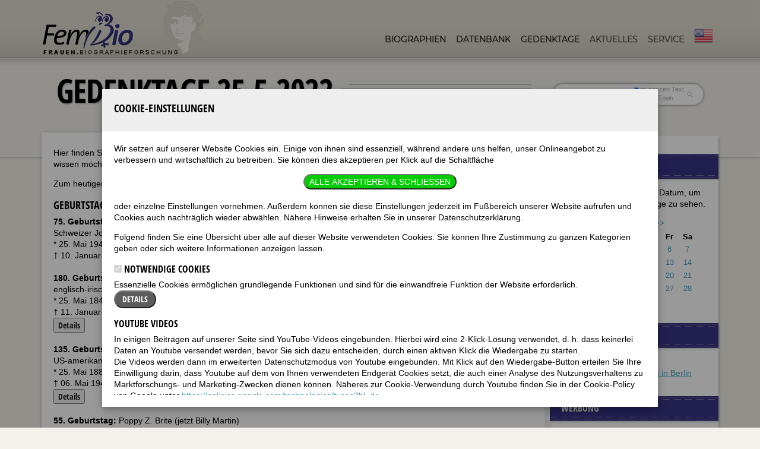

--- FILE ---
content_type: text/html; charset=UTF-8
request_url: https://www.fembio.org/biographie.php/frau/frauen-gedenktage/25-05-2022
body_size: 15200
content:



<!doctype html>
<!--[if lt IE 7]> <html class="no-js lt-ie9 lt-ie8 lt-ie7" lang="en"> <![endif]-->
<!--[if IE 7]>    <html class="no-js lt-ie9 lt-ie8" lang="en"> <![endif]-->
<!--[if IE 8]>    <html class="no-js lt-ie9" lang="en"> <![endif]-->
<!--[if gt IE 8]><!--> <html class="no-js" lang="de"> <!--<![endif]-->
<head>
	<meta charset="utf-8">
	<meta http-equiv="X-UA-Compatible" content="IE=edge,chrome=1">
	<meta name="viewport" content="width=device-width, initial-scale=1.0">
	<link rel="stylesheet" href="/css/standard.css">
	<link rel="stylesheet" href="/css/responsive.css">
	<link rel="stylesheet" href="/js/shariff.complete.css">
	<link rel="stylesheet" href="/css/tooltipster.bundle.min.css">
	<link rel="stylesheet" href="/css/jquery.mb.miniAudioPlayer.min.css"/>
	<link rel="stylesheet" href="/css/modal-box.css"/>
	<script src="/js/libs/modernizr-2.0.6.min.js"></script>
	<script src="/js/libs/jquery-1.7.1.min.js"></script>
	<script src="/js/modal-box.min.js"></script>
	

			<!-- Matomo -->
<script>
  var _paq = window._paq = window._paq || [];
  /* tracker methods like "setCustomDimension" should be called before "trackPageView" */
  _paq.push(['trackPageView']);
  _paq.push(['enableLinkTracking']);
  (function() {
    var u="//stats.fembio.org/";
    _paq.push(['setTrackerUrl', u+'matomo.php']);
    _paq.push(['setSiteId', '1']);
    var d=document, g=d.createElement('script'), s=d.getElementsByTagName('script')[0];
    g.async=true; g.src=u+'matomo.js'; s.parentNode.insertBefore(g,s);
  })();
</script>
<!-- End Matomo Code -->


	

	<title>Gedenktage</title>
	<meta name="description" content="Die aktuellen Gedenktage bedeutender Frauen, täglich neu. Commemoratives of Famous Women." />
	<meta name="keywords" content="Gedenktage bedeutender Frauen. Commemoratives of Famous Women." />

	

</head>
<body>
	
	<header>
		<div class="header-container">
			
			<h1 id="logo"><a href="https://www.fembio.org/"><img src="/design/logo-2016.png" alt="Fembio"></a></h1>

			
			<nav>
				<ul class="sf-menu">
					<li class="current-menu-item">
						<a href="https://www.fembio.org/biographie.php/frau/biographien">Biographien</a>
						<ul>
							<li class="current-menu-item">
								<a href="https://www.fembio.org/biographie.php/frau/biografie-specials">Fembio-Specials</a>
							</li>							
						</ul>
					</li>
					<li class="current-menu-item">
						<a href="https://www.fembio.org/biographie.php/frau/frauendatenbank">Datenbank</a>
					</li>
					<li class="current-menu-item">
						<a href="https://www.fembio.org/biographie.php/frau/frauen-gedenktage">Gedenktage</a>
					</li>


					<li>
						<a href="#">Aktuelles</a>
						<ul>
							<li>
								<a href="https://www.fembio.org/biographie.php/frau/blog">Weblog Luise</a>
							</li>
							<li>
								<a href="https://www.fembio.org/biographie.php/frau/blog-joey">Weblog Joey</a>
							</li>
							<li>
								<a href="https://www.fembio.org/biographie.php/frau/glossen">Auch das noch</a>
							</li>
						
							<li>
								<a href="https://www.fembio.org/biographie.php/frau/veranstaltungen">Veranstaltungen</a>
							</li>
							<li>
								<a href="https://www.fembio.org/biographie.php/frau/neuerscheinungen">Neuerscheinungen</a>
							</li>
                            <li>
                                <a href="https://www.fembio.org/biographie.php/frau/empfehlungen-fuer-frauen">Empfehlungen</a>
                                <ul>
                                    
                                    <li><a href="https://www.fembio.org/biographie.php/frau/empfehlungen-fuer-frauen/C15/">Links</a></li>
                                    
                                    <li><a href="https://www.fembio.org/biographie.php/frau/empfehlungen-fuer-frauen/C16/">Buchbesprechungen</a></li>
                                    
                                    <li><a href="https://www.fembio.org/biographie.php/frau/empfehlungen-fuer-frauen/C51/">Hörbücher</a></li>
                                    
                                    <li><a href="https://www.fembio.org/biographie.php/frau/empfehlungen-fuer-frauen/C20/">Musiktipps</a></li>
                                    
                                    <li><a href="https://www.fembio.org/biographie.php/frau/empfehlungen-fuer-frauen/C19/">Filmtipps</a></li>
                                    
                                    <li><a href="https://www.fembio.org/biographie.php/frau/empfehlungen-fuer-frauen/C18/">TV-Tipps</a></li>
                                    
                                </ul>
                            </li>
						</ul>
					</li>


                    <li>
                        <a href="#">Service</a>
                        <ul>
                            <li>
                                <a href="https://www.fembio.org/biographie.php/frau/ueber">Über fembio</a>
                                <ul>
                                    
                                    <li class="arrow"><a href="https://www.fembio.org/biographie.php/frau/biographieforschung/zur-person-luise-f-pusch/">*Luise F. Pusch</a></li><li class="arrow"><a href="https://www.fembio.org/biographie.php/frau/biographieforschung/beirat-des-instituts/">Beirat des Instituts</a></li><li class="arrow"><a href="https://www.fembio.org/biographie.php/frau/biographieforschung/beruehmte-frauen-beitraegerinnen/">FemBio-Autorinnen und -Mitarbeiterinnen</a></li><li class="arrow"><a href="https://www.fembio.org/biographie.php/frau/biographieforschung/femilie-femily-interessante-links/">Femilie/Femily: Interessante Links</a></li><li class="arrow"><a href="https://www.fembio.org/biographie.php/frau/biographieforschung/pressestimmen-ueber-luise-f-pusch/">Pressestimmen über Luise F. Pusch</a></li><li class="arrow"><a href="https://www.fembio.org/biographie.php/frau/biographieforschung/satzung-des-vereins-fembio-frauenbiografieforschung-ev/">Satzung des Vereins FemBio Frauenbio&shy;grafieforschung e.V.</a></li>
                                    
                                </ul>
                            </li>
                            <li>
                                <a href="https://www.fembio.org/biographie.php/frau/presse">Presse</a>
                            </li>
                            <li>
                                <a href="#">Unterstützen!</a>
                                <ul>
                                    <li>
                                        <a href="https://www.fembio.org/biographie.php/frau/mitgliedschaft">Mitglied werden</a>
                                    </li>
                                    <li>
                                        <a href="https://www.fembio.org/biographie.php/frau/biografie-foerdern">Biografie fördern</a>
                                    </li>
                                    <li>
                                        <a href="https://www.fembio.org/biographie.php/frau/spenden">Spenden</a>
                                    </li>
                                    <li>
                                        <a href="https://www.fembio.org/biographie.php/frau/sponsorinnen">Sponsorinnen</a>
                                    </li>
                                </ul>
                            </li>
                            <li>
                                <a href="https://www.fembio.org/biographie.php/frau/mediadaten">Mediadaten</a>
                            </li>
                            <li>
                                <a href="https://www.fembio.org/biographie.php/frau/werbeplatz">Werbeplatz buchen</a>
                            </li>
                            <li>
                                <a href="https://www.fembio.org/biographie.php/frau/hilfe">Hilfe</a>
                            </li>
                            <li>
                                <a href="https://www.fembio.org/biographie.php/frau/kontakt">Kontakt</a>
                            </li>
                            <li>
                                <a href="https://www.fembio.org/biographie.php/frau/copyright">Copyright</a>
                            </li>
                            <li>
                                <a href="https://www.fembio.org/biographie.php/frau/datenschutzerklaerung">Datenschutzerklärung</a>
                            </li>
                            <li>
                                <a href="https://www.fembio.org/biographie.php/frau/impressum">Impressum</a>
                            </li>
                        </ul>
                    </li>

					
					<li>
						<a href="https://www.fembio.org/english/" class="langnav"><img src="/design/english-navi.png" alt="English site"></a>
					</li>
				</ul>
			</nav>

		</div><!-- close .header-container -->
		<div class="clearfix"></div>
		<div class="header-divider"></div><div class="clearfix"></div>
		
	</header>
	<div class="header-shadow"></div><div class="clearfix"></div>
	
	
	<div id="featured-section">
		
		<div class="page-title"> <!-- add no-search class to remove search bar -->
		
			<h1>Gedenktage 25.5.2022</h1>
			<form id="searchform" class="searchform" method="post" action="https://www.fembio.org/biographie.php"  >
<div class='hiddenFields'>
<input type="hidden" name="ACT" value="17" />
<input type="hidden" name="RES" value="20" />
<input type="hidden" name="meta" value="ttG1rC74fsg0bZ/pqH0BT4UCiB7CzZrCVW2MlX8pw+SVfJa4EXKZbkRImvjhCpcG6Eo5EGFdLlnyIasl+hUK3u0+5tsSn2kGUTeOSyBlIfaDABDFiIUyQg2RutAkxlgP3gGjppIeLBhzdUfcT+160EHYbC4SmGuGWtu7gUzbN0utdT65f3ZmMPdWyn35T5GAn4VBG/iT/hTueaGWgKunkkeCVE35o1HL0ZdELYxGEgwE9TBZh/ZQppkqTPkYV2DcITWvhOAZpuiqAMLgh2jY4aaFnpvNma/xuLjlsA9yey8z+HdQedRfcMTxf4Bd0cQ8fnMUri54aJ27EHJ8B20ZpWr7DqDUGDKXJgI7KpSyaTBwhvcadjl+DYyK3Dmf4E1n" />
<input type="hidden" name="site_id" value="1" />
<input type="hidden" name="csrf_token" value="bcb9efddda6b4fd367422dd0afc14bb67e93689b" />
</div>

<script type="text/javascript">
//<![CDATA[

var firstcategory = 1;
var firststatus = 1;

function changemenu(index)
{
	var categories = new Array();

	var i = firstcategory;
	var j = firststatus;

	var theSearchForm = false

	if (document.searchform)
	{
		theSearchForm = document.searchform;
	}
	else if (document.getElementById('searchform'))
	{
		theSearchForm = document.getElementById('searchform');
	}

	if (theSearchForm.elements['channel_id'])
	{
		var channel_obj = theSearchForm.elements['channel_id'];
	}
	else
	{
		var channel_obj = theSearchForm.elements['channel_id[]'];
	}

	var channels = channel_obj.options[index].value;

	var reset = 0;

	for (var g = 0; g < channel_obj.options.length; g++)
	{
		if (channel_obj.options[g].value != 'null' &&
			channel_obj.options[g].selected == true)
		{
			reset++;
		}
	}

	with (theSearchForm.elements['cat_id[]'])
	{	
		if (channels == "5")
		{	
			categories[i] = new Option("-------", ""); i++; 
			categories[i] = new Option("Laut & Luise", "35"); i++; 
			categories[i] = new Option("mannhaft", "53"); i++; 
			categories[i] = new Option("Sprachkritik", "52"); i++; 

		} // END if channels

		
		if (channels == "4")
		{	
			categories[i] = new Option("-------", ""); i++; 
			categories[i] = new Option("Book reviews", "189"); i++; 
			categories[i] = new Option("Movie reviews", "190"); i++; 
			categories[i] = new Option("Poems", "185"); i++; 
			categories[i] = new Option("Poems by Dorian", "187"); i++; 
			categories[i] = new Option("Poems by Joey", "186"); i++; 
			categories[i] = new Option("Reviews", "188"); i++; 

		} // END if channels

		
		if (channels == "8")
		{	

		} // END if channels

		
		if (channels == "3")
		{	
			categories[i] = new Option("-------", ""); i++; 
			categories[i] = new Option("Ankündigungen", "45"); i++; 
			categories[i] = new Option("Buchkritik", "163"); i++; 
			categories[i] = new Option("Es war einmal...", "165"); i++; 
			categories[i] = new Option("Etymologie", "169"); i++; 
			categories[i] = new Option("Feminar: Wir machen unsere Sprache selber", "158"); i++; 
			categories[i] = new Option("Feministische Sprachkritik", "48"); i++; 
			categories[i] = new Option("Filmkritik", "157"); i++; 
			categories[i] = new Option("Flora & Fauna", "174"); i++; 
			categories[i] = new Option("Frauen!", "164"); i++; 
			categories[i] = new Option("FZD - Frauenzentriertes Denken", "171"); i++; 
			categories[i] = new Option("Gender", "162"); i++; 
			categories[i] = new Option("Glosse", "54"); i++; 
			categories[i] = new Option("Hörbücher", "179"); i++; 
			categories[i] = new Option("Jahreszeiten", "170"); i++; 
			categories[i] = new Option("Kirche", "167"); i++; 
			categories[i] = new Option("Komische Wörter", "168"); i++; 
			categories[i] = new Option("Kunst", "178"); i++; 
			categories[i] = new Option("Laudationes", "32"); i++; 
			categories[i] = new Option("Laut & Luise", "30"); i++; 
			categories[i] = new Option("Literatur", "176"); i++; 
			categories[i] = new Option("Männer!", "160"); i++; 
			categories[i] = new Option("mannhaft", "55"); i++; 
			categories[i] = new Option("Militär", "173"); i++; 
			categories[i] = new Option("Musik", "181"); i++; 
			categories[i] = new Option("Politik", "177"); i++; 
			categories[i] = new Option("PuschCast", "151"); i++; 
			categories[i] = new Option("Queer", "175"); i++; 
			categories[i] = new Option("Selbsthilfe", "172"); i++; 
			categories[i] = new Option("Social Media", "161"); i++; 
			categories[i] = new Option("Sport", "180"); i++; 
			categories[i] = new Option("TV-Kritik", "159"); i++; 
			categories[i] = new Option("Universität", "182"); i++; 
			categories[i] = new Option("Wetter", "166"); i++; 

		} // END if channels

		
		if (channels == "9")
		{	
			categories[i] = new Option("-------", ""); i++; 
			categories[i] = new Option("Allg. Linguistik", "43"); i++; 
			categories[i] = new Option("Autobiographisch", "40"); i++; 
			categories[i] = new Option("Biographie-Spiele", "41"); i++; 
			categories[i] = new Option("Biographien", "39"); i++; 
			categories[i] = new Option("Fem. Linguistik", "38"); i++; 
			categories[i] = new Option("Kalender", "42"); i++; 

		} // END if channels

		
		if (channels == "2")
		{	
			categories[i] = new Option("-------", ""); i++; 
			categories[i] = new Option("Buchbesprechungen", "16"); i++; 
			categories[i] = new Option("Filmtipps", "19"); i++; 
			categories[i] = new Option("Hörbücher", "51"); i++; 
			categories[i] = new Option("Links", "15"); i++; 
			categories[i] = new Option("Musiktipps", "20"); i++; 
			categories[i] = new Option("Reise-Tipps", "17"); i++; 
			categories[i] = new Option("TV-Tipps", "18"); i++; 

		} // END if channels

		
		if (channels == "18")
		{	

		} // END if channels

		
		if (channels == "1")
		{	
			categories[i] = new Option("-------", ""); i++; 
			categories[i] = new Option("Hilfe-Fragen-zu-Fembio", "6"); i++; 
			categories[i] = new Option("Hilfe-Fragen-zur-Technik", "7"); i++; 
			categories[i] = new Option("Specials", "56"); i++; 
			categories[i] = new Option("Über Fembio Einzeltexte", "10"); i++; 

		} // END if channels

		
		if (channels == "7")
		{	

		} // END if channels

		
		if (channels == "10")
		{	

		} // END if channels

		
		if (channels == "6")
		{	

		} // END if channels

		
		if (channels == "20")
		{	

		} // END if channels

		
		if (reset > 1)
		{
			 categories = new Array();
		}

		spaceString = eval("/!-!/g");

		with (theSearchForm.elements['cat_id[]'])
		{
			for (i = length-1; i >= firstcategory; i--)
				options[i] = null;

			for (i = firstcategory; i < categories.length; i++)
			{
				options[i] = categories[i];
				options[i].text = options[i].text.replace(spaceString, String.fromCharCode(160));
			}

			options[0].selected = true;
		}

	}
}

//]]>
</script>

		
				<label for="s" class="assistive-text">Suche:</label>
				<input type="text" class="field" name="keywords" id="s" placeholder="Suche:" maxlength="100" autocapitalize="off" autocomplete="off" spellcheck="false" autocorrect="off" />
				<div id="so">
				<label><input type="radio" name="search_in" checked value="everywhere">im ganzen Text</label>
				<label><input type="radio" name="search_in" value="titles">nur in Titeln</label>
				</div>
				<input type="submit" class="submit" name="submit" id="searchsubmit" value="Suche" />
			</form>
			

			<div class="clearfix"></div>
		</div><!-- close .page-title -->
<div class="ad_top"><div>

</div></div>

		
		<div class="clearfix"></div>
	</div><!-- close #featured-section -->
	
	<div id="featured-section-shadow"></div>
	<div id="main">
	
	<div id="sidebar-page">
	<div id="sidebar-container">
		
	<div class="sidebar-main-content">
		<div id="main-shadow-1-sidebar">
		<div id="main-shadow-2-sidebar">
		<div id="main-shadow-3-sidebar">
			
			<div class="container main-text">



<p>Hier finden Sie - im t&auml;glichen Wechsel - die aktuellen Gedenktage bedeutender Frauen. Wenn Sie mehr &uuml;ber diese Frauen wissen m&ouml;chten oder sich &uuml;ber kommende Gedenktage informieren wollen, empfehlen wir Ihnen die <a href="https://www.fembio.org/biographie.php/frau/frauendatenbank" title="FemBio-Datenbank">FemBio-Datenbank</a>.</p>

<div class="clearfix"></div>

<p class="right">Zum heutigen Datum passen 31 <a href="#geburtstage">Geburtstage</a> und 38 <a href="#todestage">Todestage</a>.</p><p></p><a name="geburtstage"></a><h2>Geburtstage 25.5.2022</h2><form action="https://www.fembio.org/biographie.php/frau/frauendatenbank" method="get"><div><strong>75. Geburtstag:</strong> Ursula Zumbühl</div><div>Schweizer Journalistin, TV- Moderatorin, Feministin<br />* 25. Mai 1947<br/>&dagger; 10. Januar 1990 in Zürich</div></form><br><form action="https://www.fembio.org/biographie.php/frau/frauendatenbank" method="get"><div><strong>180. Geburtstag:</strong> Helen Blackburn</div><div>englisch-irische Frauenrechtlerin<br />* 25. Mai 1842 in Kingstown<br/>&dagger; 11. Januar 1903 in London<br /><input name="fem_id" value="3311" type="hidden"><button class="button">Details</button></div></form><br><form action="https://www.fembio.org/biographie.php/frau/frauendatenbank" method="get"><div><strong>135. Geburtstag:</strong> Sue Shelton White</div><div>US-amerikanische Frauenrechtlerin, Juristin<br />* 25. Mai 1887 in Henderson, TN<br/>&dagger; 06. Mai 1943 in Alexandria, VA<br /><input name="fem_id" value="28706" type="hidden"><button class="button">Details</button></div></form><br><form action="https://www.fembio.org/biographie.php/frau/frauendatenbank" method="get"><div><strong>55. Geburtstag:</strong> Poppy Z. Brite (jetzt Billy Martin)</div><div>US-amerikanische Schriftstellerin<br />* 25. Mai 1967 in New Orleans, LA<br /><input name="fem_id" value="33056" type="hidden"><button class="button">Details</button></div></form><br><form action="https://www.fembio.org/biographie.php/frau/frauendatenbank" method="get"><div><strong>193. Geburtstag:</strong> Katharina Beckers</div><div>deutsche Mutter Oberin und Krankenpflegerin<br />* 25. Mai 1829 in Hovestadt bei Soest<br/>&dagger; 23. März 1877</div></form><br><form action="https://www.fembio.org/biographie.php/frau/frauendatenbank" method="get"><div><strong>178. Geburtstag:</strong> Anna de Wahl</div><div>schwedische Sängerin<br />* 25. Mai 1844 in Roslagen<br/>&dagger; 18. Mai 1889 in Södertälje</div></form><br><form action="https://www.fembio.org/biographie.php/frau/frauendatenbank" method="get"><div><strong>167. Geburtstag:</strong> Auguste Fickert</div><div>österreichische Pionierin der östr. Frauenbewegung; Lehrerin und Schriftstellerin<br />* 25. Mai 1855 in Wien<br/>&dagger; 09. Juni 1910 in ebd.<br /><input name="fem_id" value="9688" type="hidden"><button class="button">Details</button></div></form><br><form action="https://www.fembio.org/biographie.php/frau/frauendatenbank" method="get"><div><strong>166. Geburtstag:</strong> Clara Blüthgen</div><div>deutsche Schriftstellerin und Journalistin<br />* 25. Mai 1856 in Halberstadt<br/>&dagger; 24. Januar 1934 in Berlin</div></form><br><form action="https://www.fembio.org/biographie.php/frau/frauendatenbank" method="get"><div><strong>159. Geburtstag:</strong> Kunigunde Ansion</div><div>österreichische Schriftstellerin<br />* 25. Mai 1863 in Wien<br/>&dagger; 16. November 1922 in ebd.<br /><input name="fem_id" value="1034" type="hidden"><button class="button">Details</button></div></form><br><form action="https://www.fembio.org/biographie.php/frau/frauendatenbank" method="get"><div><strong>158. Geburtstag:</strong> Hildur Andersen</div><div>norwegische Pianistin<br />* 25. Mai 1864 in Oslo<br/>&dagger; 20. Dezember 1956 in ""<br /><input name="fem_id" value="814" type="hidden"><button class="button">Details</button></div></form><br><form action="https://www.fembio.org/biographie.php/frau/frauendatenbank" method="get"><div><strong>157. Geburtstag:</strong> Mathilde Verne, Wurm</div><div>deutsch-britische Pianistin, Klavierpädagogin, Gründerin eines College of Music, Konzertorganisatorin<br />* 25. Mai 1865 in Southampton<br/>&dagger; 04. Juni 1936 in London<br /><input name="fem_id" value="27834" type="hidden"><button class="button">Details</button></div></form><br><form action="https://www.fembio.org/biographie.php/frau/frauendatenbank" method="get"><div><strong>142. Geburtstag:</strong> Charlotte Berend-Corinth</div><div>deutsche Malerin, Zeichnerin und Graphikerin<br />* 25. Mai 1880 in Berlin<br/>&dagger; 10. Januar 1967 in New York<br /><input name="fem_id" value="2742" type="hidden"><button class="button">Details</button><br /><a href="https://www.fembio.org/biographie.php/frau/biographie/charlotte-berend"><b>Fembio</b>graphie zu Charlotte Berend-Corinth</a></div></form><br><form action="https://www.fembio.org/biographie.php/frau/frauendatenbank" method="get"><div><strong>136. Geburtstag:</strong> Leta Stetter Hollingworth</div><div>amerikanische Psychologin<br />* 25. Mai 1886 in Dawes County NE<br/>&dagger; 27. November 1939 in New York NY</div></form><br><form action="https://www.fembio.org/biographie.php/frau/frauendatenbank" method="get"><div><strong>127. Geburtstag:</strong> Vally Wieselthier</div><div>österreichische Keramikerin, Glas- u. Textilkünstlerin<br />* 25. Mai 1895 in Wien<br/>&dagger; 01. September 1945 in New York City<br /><input name="fem_id" value="28794" type="hidden"><button class="button">Details</button></div></form><br><form action="https://www.fembio.org/biographie.php/frau/frauendatenbank" method="get"><div><strong>126. Geburtstag:</strong> Wanda Lanzer</div><div>österreichische Staatswissenschaftlerin, Erwachsenenbildnerin, Gründerin der Arbeitermittelschule, Bibliothekarin, Archivarin, Herausgeberin<br />* 25. Mai 1896 in Wien / Vienna<br/>&dagger; 17. November 1980 in Wien / Vienna<br /><input name="fem_id" value="32058" type="hidden"><button class="button">Details</button></div></form><br><form action="https://www.fembio.org/biographie.php/frau/frauendatenbank" method="get"><div><strong>124. Geburtstag:</strong> Margarete Bäumer</div><div>deutsche Sängerin (Alt)<br />* 25. Mai 1898 in Düsseldorf<br/>&dagger; Dezember 1969 in Inning am Ammersee<br /><input name="fem_id" value="1711" type="hidden"><button class="button">Details</button></div></form><br><form action="https://www.fembio.org/biographie.php/frau/frauendatenbank" method="get"><div><strong>122. Geburtstag:</strong> Gertrud Baltzer</div><div>deutsche Krankenpflegerin<br />* 25. Mai 1900 in Rheydt/Rheinland<br/>&dagger; 04. September 1993 in Mönchengladbach<br /><input name="fem_id" value="1865" type="hidden"><button class="button">Details</button></div></form><br><form action="https://www.fembio.org/biographie.php/frau/frauendatenbank" method="get"><div><strong>118. Geburtstag:</strong> Lizzi Waldmüller</div><div>österreichische Schauspielerin<br />* 25. Mai 1904 in Knittelfeld, Austria<br/>&dagger; 08. April 1945 in Wien / Vienna<br /><input name="fem_id" value="28181" type="hidden"><button class="button">Details</button></div></form><br><form action="https://www.fembio.org/biographie.php/frau/frauendatenbank" method="get"><div><strong>97. Geburtstag:</strong> Rosario Castellanos</div><div>mexikanische Dichterin, Diplomatin, Literaturwissenschaftlerin<br />* 25. Mai 1925 in Mexico City<br/>&dagger; 07. August 1974 in Tel Aviv</div></form><br><form action="https://www.fembio.org/biographie.php/frau/frauendatenbank" method="get"><div><strong>97. Geburtstag:</strong> Jeanne Crain</div><div>US-amerikanische Schauspielerin<br />* 25. Mai 1925 in Barstow, CA<br/>&dagger; 14. Dezember 2003 in Santa Barbara CA<br /><input name="fem_id" value="6554" type="hidden"><button class="button">Details</button></div></form><br><form action="https://www.fembio.org/biographie.php/frau/frauendatenbank" method="get"><div><strong>93. Geburtstag:</strong> Beverley Sills</div><div>amerikanische Sängerin und OpernIntendantin<br />* 25. Mai 1929 in Brooklyn NY<br/>&dagger; 02. Juli 2007 in Manhattan NY<br /><input name="fem_id" value="25328" type="hidden"><button class="button">Details</button></div></form><br><form action="https://www.fembio.org/biographie.php/frau/frauendatenbank" method="get"><div><strong>84. Geburtstag:</strong> Margaret Forster</div><div>englische Schriftstellerin<br />* 25. Mai 1938 in Carlisle, Cumberland<br/>&dagger; 08. Februar 2016 in London<br /><input name="fem_id" value="10111" type="hidden"><button class="button">Details</button></div></form><br><form action="https://www.fembio.org/biographie.php/frau/frauendatenbank" method="get"><div><strong>84. Geburtstag:</strong> Joyce Carol Thomas</div><div>US-amerikanische Schriftstellerin<br />* 25. Mai 1938 in Ponca City OK<br/>&dagger; 13. August 2016 in Stanford Ca<br /><input name="fem_id" value="26996" type="hidden"><button class="button">Details</button></div></form><br><form action="https://www.fembio.org/biographie.php/frau/frauendatenbank" method="get"><div><strong>82. Geburtstag:</strong> Marianne Ahrne</div><div>schwedische Filmemacherin<br />* 25. Mai 1940 in Lund<br /><input name="fem_id" value="355" type="hidden"><button class="button">Details</button></div></form><br><form action="https://www.fembio.org/biographie.php/frau/frauendatenbank" method="get"><div><strong>73. Geburtstag:</strong> Jamaica Kincaid</div><div>US-amerikanische Schriftstellerin<br />* 25. Mai 1949 in St. John's, Antigua, Karibik</div></form><br><form action="https://www.fembio.org/biographie.php/frau/frauendatenbank" method="get"><div><strong>69. Geburtstag:</strong> Eve Ensler</div><div>US-amerikanische Dramatikerin, Schriftstellerin, Künstlerin und feministische Aktivistin<br />* 25. Mai 1953 in New York City NY<br /><input name="fem_id" value="33544" type="hidden"><button class="button">Details</button></div></form><br><form action="https://www.fembio.org/biographie.php/frau/frauendatenbank" method="get"><div><strong>67. Geburtstag:</strong> Svende Merian</div><div>deutsche Schriftstellerin<br />* 25. Mai 1955 in Hamburg<br /><input name="fem_id" value="19447" type="hidden"><button class="button">Details</button></div></form><br><form action="https://www.fembio.org/biographie.php/frau/frauendatenbank" method="get"><div><strong>63. Geburtstag:</strong> Grace Patricia Kelly</div><div>deutsche <br />* 25. Mai 1959 in Günzburg, Donau<br/>&dagger; 17. Februar 1970 in Heidelberg<br /><input name="fem_id" value="15433" type="hidden"><button class="button">Details</button></div></form><br><form action="https://www.fembio.org/biographie.php/frau/frauendatenbank" method="get"><div><strong>53. Geburtstag:</strong> Anne Heche</div><div>US-amerikanische Schauspielerin<br />* 25. Mai 1969 in Aurora, OH<br/>&dagger; 14. August 2022 in Los Angeles, CA<br /><input name="fem_id" value="33766" type="hidden"><button class="button">Details</button></div></form><br><form action="https://www.fembio.org/biographie.php/frau/frauendatenbank" method="get"><div><strong>39. Geburtstag:</strong> Liz Moore</div><div>US-amerikanische Schriftstellerin<br />* 25. Mai 1983<br /><input name="fem_id" value="32697" type="hidden"><button class="button">Details</button></div></form><br><form action="https://www.fembio.org/biographie.php/frau/frauendatenbank" method="get"><div><strong>28. Geburtstag:</strong> Alexandra (Aly) Raisman</div><div>US-amerikanische Turnerin<br />* 25. Mai 1994 in Needham, MA<br /><input name="fem_id" value="31989" type="hidden"><button class="button">Details</button></div></form><br><p></p><a name="todestage"></a><h2>Todestage 25.5.2022</h2><form action="https://www.fembio.org/biographie.php/frau/frauendatenbank" method="get">
							<div><strong>100. Todestag:</strong> Luisa Perez de Zambrana</div><div>Dichterin<br />* 1837 / 183 in bei Cobre <br/>&dagger; 25. Mai 1922 in Regla</div></form><br><form action="https://www.fembio.org/biographie.php/frau/frauendatenbank" method="get">
							<div><strong>50. Todestag:</strong> Asta Nielsen</div><div>dänische Schauspielerin &bull;<br />* 11. September 1881 in Kopenhagen/Copenhagen <br/>&dagger; 25. Mai 1972 in Frederiksberg<br /><input name="fem_id" value="20736" type="hidden"><button class="button">Details</button><br /><a href="https://www.fembio.org/biographie.php/frau/biographie/asta-nielsen"><b>Fembio</b>graphie zu Asta Nielsen</a></div></form><br><form action="https://www.fembio.org/biographie.php/frau/frauendatenbank" method="get">
							<div><strong>180. Todestag:</strong> Karoline Auguste Fischer</div><div>deutsche Schriftstellerin<br />* 09. August 1764 in Braunschweig <br/>&dagger; 25. Mai 1842 in Frankfurt<br /><input name="fem_id" value="9829" type="hidden"><button class="button">Details</button></div></form><br><form action="https://www.fembio.org/biographie.php/frau/frauendatenbank" method="get">
							<div><strong>160. Todestag:</strong> Juana Azurduy de Padilla</div><div>bolivianische Freiheitskämpferin<br />* 12. Juli 1780 in Toroca <br/>&dagger; 25. Mai 1862<br /><input name="fem_id" value="1577" type="hidden"><button class="button">Details</button></div></form><br><form action="https://www.fembio.org/biographie.php/frau/frauendatenbank" method="get">
							<div><strong>160. Todestag:</strong>  Mathilde Karoline, Großherzogin von Hessen</div><div>deutsche Malerin<br />* 30. August 1813 in Augsburg <br/>&dagger; 25. Mai 1862 in Darmstadt<br /><input name="fem_id" value="19006" type="hidden"><button class="button">Details</button></div></form><br><form action="https://www.fembio.org/biographie.php/frau/frauendatenbank" method="get">
							<div><strong>415. Todestag:</strong> Maria Magdalena Maria Magdalena von Pazzi</div><div>italienische Heilige<br />* 02. April 1566 in Florenz / Florence <br/>&dagger; 25. Mai 1607 in Florenz / Florence<br /><input name="fem_id" value="18701" type="hidden"><button class="button">Details</button></div></form><br><form action="https://www.fembio.org/biographie.php/frau/frauendatenbank" method="get">
							<div><strong>105. Todestag:</strong> Margarethe Greulich, verh. von Hasz</div><div>Schweizer Malerin<br />* 19. Juli 1867 in Zürich <br/>&dagger; 25. Mai 1917 in ebd.</div></form><br><form action="https://www.fembio.org/biographie.php/frau/frauendatenbank" method="get">
							<div><strong>15. Todestag:</strong> Gertrud Müller, geb. Wieland</div><div>deutsche Widerstandskämpferin<br />* 29. November 1915 in Stuttgart <br/>&dagger; 25. Mai 2007 in Stuttgart<br /><input name="fem_id" value="20267" type="hidden"><button class="button">Details</button></div></form><br><form action="https://www.fembio.org/biographie.php/frau/frauendatenbank" method="get">
							<div><strong>-1. Todestag:</strong> Jalna Hanmer</div><div>britische Soziologin, Aktivistin, Feministin<br />* 29. Mai 1931 in Walla Walla WA <br/>&dagger; 25. Mai 2023</div></form><br><form action="https://www.fembio.org/biographie.php/frau/frauendatenbank" method="get">
							<div><strong>464. Todestag:</strong> Elisabeth Elisabeth von Calenberg?Göttingen (auch: von Braunschweig?Lüneburg)</div><div>deutsche Schriftstellerin<br />* 24. August 1510 in vermutlich in Cölln, Brandenburg <br/>&dagger; 25. Mai 1558 in Ilmenau/ Thüringen</div></form><br><form action="https://www.fembio.org/biographie.php/frau/frauendatenbank" method="get">
							<div><strong>464. Todestag:</strong>  Elisabeth von Braunschweig- Lüneburg, von Brandenburg, Calenberg?Göttingen</div><div>deutsche Schriftstellerin und Regentin (seit 1540)<br />* 24. August 1510 in Cölln <br/>&dagger; 25. Mai 1558 in Ilmenau<br /><input name="fem_id" value="8717" type="hidden"><button class="button">Details</button></div></form><br><form action="https://www.fembio.org/biographie.php/frau/frauendatenbank" method="get">
							<div><strong>329. Todestag:</strong> Marie-Madeleine de Lafayette</div><div>französische Schriftstellerin<br />* 18. März 1634 in Paris <br/>&dagger; 25. Mai 1693 in Paris<br /><input name="fem_id" value="16738" type="hidden"><button class="button">Details</button><br /><a href="https://www.fembio.org/biographie.php/frau/biographie/marie-madeleine-de-lafayette"><b>Fembio</b>graphie zu Marie-Madeleine de Lafayette</a></div></form><br><form action="https://www.fembio.org/biographie.php/frau/frauendatenbank" method="get">
							<div><strong>207. Todestag:</strong> Elisabeth-Antoinette Blanchet</div><div>französische Organistin und Pianistin<br />* 15. Januar 1729 in "" <br/>&dagger; 25. Mai 1815 in ""</div></form><br><form action="https://www.fembio.org/biographie.php/frau/frauendatenbank" method="get">
							<div><strong>173. Todestag:</strong> Louise-Charles-Théophile Mante</div><div>französische Schauspielerin und Malerin<br />* 02. Juni 1799 in Paris <br/>&dagger; 25. Mai 1849 in ebd.</div></form><br><form action="https://www.fembio.org/biographie.php/frau/frauendatenbank" method="get">
							<div><strong>144. Todestag:</strong> MELANIE Hahnemann</div><div>deutsch-französische erste Homöopathin; Frau von Samuel Hahnemann<br />* 02. Februar 1800 in Paris <br/>&dagger; 25. Mai 1878 in Paris</div></form><br><form action="https://www.fembio.org/biographie.php/frau/frauendatenbank" method="get">
							<div><strong>123. Todestag:</strong> Rosa Bonheur</div><div>französische Malerin<br />* 16. März 1822 in Bordeaux <br/>&dagger; 25. Mai 1899 in Schloß By b./n. Fontainebleau<br /><input name="fem_id" value="3721" type="hidden"><button class="button">Details</button><br /><a href="https://www.fembio.org/biographie.php/frau/biographie/rosa-bonheur"><b>Fembio</b>graphie zu Rosa Bonheur</a></div></form><br><form action="https://www.fembio.org/biographie.php/frau/frauendatenbank" method="get">
							<div><strong>107. Todestag:</strong> Adeline Gräfin von Cardigan</div><div>englische Schriftstellerin<br />* 24. Februar 1824 <br/>&dagger; 25. Mai 1915<br /><input name="fem_id" value="5158" type="hidden"><button class="button">Details</button></div></form><br><form action="https://www.fembio.org/biographie.php/frau/frauendatenbank" method="get">
							<div><strong>107. Todestag:</strong> Marian Graves Anthon Fish (Mrs Stuyvesant Fish)</div><div>US-amerikanische Dame der Gesellschaft<br />* 08. Juni 1853 in Staten Island NY <br/>&dagger; 25. Mai 1915 in Glenclyffe NY</div></form><br><form action="https://www.fembio.org/biographie.php/frau/frauendatenbank" method="get">
							<div><strong>103. Todestag:</strong> Sarah Breedlove Walker</div><div>US-amerikanische Geschäftsfrau (Unternehmerin), Millionärin, Philanthropin, Erfinderin<br />* 23. Dezember 1867 in Delta, LA <br/>&dagger; 25. Mai 1919 in Irvington-on-Hudson NY<br /><input name="fem_id" value="28207" type="hidden"><button class="button">Details</button><br /><a href="https://www.fembio.org/biographie.php/frau/biographie/madam-c.-j.-walker"><b>Fembio</b>graphie zu Sarah Breedlove Walker</a></div></form><br><form action="https://www.fembio.org/biographie.php/frau/frauendatenbank" method="get">
							<div><strong>98. Todestag:</strong> Ljubow Popowa</div><div>russische Malerin<br />* 24. April 1889 in Iwanskoje <br/>&dagger; 25. Mai 1924 in Moskau<br /><input name="fem_id" value="22290" type="hidden"><button class="button">Details</button></div></form><br><form action="https://www.fembio.org/biographie.php/frau/frauendatenbank" method="get">
							<div><strong>92. Todestag:</strong> Jeanne van der Putte</div><div>Dichterin<br />* 30. August 1907 in Ath <br/>&dagger; 25. Mai 1930 in Blankenberghe</div></form><br><form action="https://www.fembio.org/biographie.php/frau/frauendatenbank" method="get">
							<div><strong>86. Todestag:</strong> Winifred Sweet Black</div><div>US-amerikanische Journalistin<br />* 14. Oktober 1863 in Chilton WI <br/>&dagger; 25. Mai 1936 in San Francisco CA<br /><input name="fem_id" value="3301" type="hidden"><button class="button">Details</button></div></form><br><form action="https://www.fembio.org/biographie.php/frau/frauendatenbank" method="get">
							<div><strong>86. Todestag:</strong> Elisabeth Ekman</div><div>schwedische Botanikerin<br />* 18. Dezember 1862 <br/>&dagger; 25. Mai 1936 in Stockholm<br /><input name="fem_id" value="8621" type="hidden"><button class="button">Details</button></div></form><br><form action="https://www.fembio.org/biographie.php/frau/frauendatenbank" method="get">
							<div><strong>82. Todestag:</strong> Maria (Marie) Martha Mathilde Krøyer geb. Triepcke, auch Triepke</div><div>dänische Malerin und Architektin<br />* 11. Juni 1867 in Frederiksberg, Kopenhagen <br/>&dagger; 25. Mai 1940 in Stockholm<br /><input name="fem_id" value="30150" type="hidden"><button class="button">Details</button></div></form><br><form action="https://www.fembio.org/biographie.php/frau/frauendatenbank" method="get">
							<div><strong>76. Todestag:</strong> Patty Smith Hill</div><div>amerikanische Pädagogin und Kindergartenreformerin<br />* 27. März 1868 in Anchorage, KY <br/>&dagger; 25. Mai 1946 in New York NY</div></form><br><form action="https://www.fembio.org/biographie.php/frau/frauendatenbank" method="get">
							<div><strong>71. Todestag:</strong> PAULA VON Preradovic</div><div>österreichische Dichterin<br />* 12. Oktober 1887 in Wien <br/>&dagger; 25. Mai 1951 in ebd.<br /><input name="fem_id" value="22436" type="hidden"><button class="button">Details</button></div></form><br><form action="https://www.fembio.org/biographie.php/frau/frauendatenbank" method="get">
							<div><strong>59. Todestag:</strong> Ruth Frances Woodsmall</div><div>US-amerikanische Frauenführerin (YWCA)<br />* 20. September 1883 in Atlanta GA <br/>&dagger; 25. Mai 1963 in New York NY</div></form><br><form action="https://www.fembio.org/biographie.php/frau/frauendatenbank" method="get">
							<div><strong>57. Todestag:</strong> Mary Dickenson-Auner</div><div>österreichische Komponistin<br />* 24. Oktober 1880 in Dublin <br/>&dagger; 25. Mai 1965 in Wien<br /><input name="fem_id" value="7577" type="hidden"><button class="button">Details</button></div></form><br><form action="https://www.fembio.org/biographie.php/frau/frauendatenbank" method="get">
							<div><strong>53. Todestag:</strong> Anna Schmidtdammer geb. Kottenhoff</div><div>deutsche Rechtsanwältin<br />* 24. November 1907 in Hagen-Haspe <br/>&dagger; 25. Mai 1969 in Düsseldorf<br /><input name="fem_id" value="32450" type="hidden"><button class="button">Details</button></div></form><br><form action="https://www.fembio.org/biographie.php/frau/frauendatenbank" method="get">
							<div><strong>47. Todestag:</strong> Margaret T. Muehsam- Edelheim geb. Meseritz</div><div>deutsch-US-amerikanische Journalistin; Verbandsfunktionärin<br />* 18. September 1891 in Berlin <br/>&dagger; 25. Mai 1975 in New York<br /><input name="fem_id" value="20224" type="hidden"><button class="button">Details</button></div></form><br><form action="https://www.fembio.org/biographie.php/frau/frauendatenbank" method="get">
							<div><strong>41. Todestag:</strong> Rosa Ponselle</div><div>amerikanische Sängerin und Gesangspädagogin<br />* 22. Januar 1897 in Meriden, CT <br/>&dagger; 25. Mai 1981 in Green Spring Junction MD<br /><input name="fem_id" value="22268" type="hidden"><button class="button">Details</button><br /><a href="https://www.fembio.org/biographie.php/frau/biographie/rosa-ponselle"><b>Fembio</b>graphie zu Rosa Ponselle</a></div></form><br><form action="https://www.fembio.org/biographie.php/frau/frauendatenbank" method="get">
							<div><strong>39. Todestag:</strong> Elisabet van Randenborgh</div><div>deutsche Schriftstellerin<br />* 26. Dezember 1893 in Bielefeld <br/>&dagger; 25. Mai 1983 in Bielefeld<br /><input name="fem_id" value="22745" type="hidden"><button class="button">Details</button></div></form><br><form action="https://www.fembio.org/biographie.php/frau/frauendatenbank" method="get">
							<div><strong>34. Todestag:</strong> Margitta Wendling</div><div>deutsche Feministin und Soziologin<br />* 14. April 1956 <br/>&dagger; 25. Mai 1988</div></form><br><form action="https://www.fembio.org/biographie.php/frau/frauendatenbank" method="get">
							<div><strong>32. Todestag:</strong> Lucy Maria Boston</div><div>englische Schriftstellerin<br />* 10. Dezember 1892 in Southport, Lancashire <br/>&dagger; 25. Mai 1990 in Hemingford Grey, Huntingdonshire<br /><input name="fem_id" value="3906" type="hidden"><button class="button">Details</button></div></form><br><form action="https://www.fembio.org/biographie.php/frau/frauendatenbank" method="get">
							<div><strong>11. Todestag:</strong> Sigrid Kopfermann</div><div>deutsche Malerin<br />* 30. Juni 1923 in Berlin <br/>&dagger; 25. Mai 2011 in D?sseldorf<br /><input name="fem_id" value="16170" type="hidden"><button class="button">Details</button></div></form><br><form action="https://www.fembio.org/biographie.php/frau/frauendatenbank" method="get">
							<div><strong>11. Todestag:</strong> Leonora Carrington</div><div>englische Malerin und Schriftstellerin<br />* 06. April 1917 in Clayton Green, Lancashire <br/>&dagger; 25. Mai 2011 in Mexico City<br /><input name="fem_id" value="5265" type="hidden"><button class="button">Details</button></div></form><br><form action="https://www.fembio.org/biographie.php/frau/frauendatenbank" method="get">
							<div><strong>8. Todestag:</strong> Margarete Dörr</div><div>deutsche Geschichtsdidaktikerin, Historikerin<br />* 22. Mai 1928 in Libau <br/>&dagger; 25. Mai 2014 in Oberstenfeld<br /><input name="fem_id" value="32021" type="hidden"><button class="button">Details</button></div></form><br><form action="https://www.fembio.org/biographie.php/frau/frauendatenbank" method="get">
							<div><strong>2. Todestag:</strong> Renate Krössner</div><div>deutsche Schauspielerin<br />* 17. Mai 1945 in Osterode, Harz <br/>&dagger; 25. Mai 2020 in Mahlow<br /><input name="fem_id" value="30995" type="hidden"><button class="button">Details</button></div></form><br>






	<div class="clearfix"></div>
<hr>
<div class="shariff" data-backend-url="/js/shariff/" data-services="[&quot;facebook&quot;,&quot;twitter&quot;,&quot;mail&quot;]" data-mail-url="mailto:" data-mail-subject="Empfehlung: Gedenktage" data-mail-body="https://www.fembio.org/biographie.php/frau/frauen-gedenktage/25-05-2022" data-lang="de" data-title="Gedenktage"></div>	




			</div><!-- close .container -->
		
		</div><!-- close #main-shadow-3-sidebar -->
		</div><!-- close #main-shadow-2-sidebar -->
		</div><!-- close #main-shadow-1-sidebar -->
	</div><!-- container sidebar-main-content -->
	
<style>
#calendar td,th,caption { font-size: 13px;}
#calendar td {padding:2px 8px;}
.calendar {margin: 0 auto;}
.calendar-month, .calendar-prev, .calendar-next {font-weight: bold;}
.calendar-month { padding: 0 0 4px 0;}
#calendar a {  font-weight: normal; text-decoration: none;  }
#calendar a:visited {  font-weight: normal; text-decoration: none; }
#calendar a:active {  font-weight: normal; color: #666666; text-decoration: none; }
#calendar a:hover { color: Black; text-decoration: underline;font-weight: normal;  background-color: #F4F4F4;}

</style>

	<div id="sidebar">

<h3>Gedenktage</h3>
<div class="sidebar-content aligncenter">

<p>Wählen Sie ein anderes Datum, um die passenden Gedenktage zu sehen.</p>

<div id="calendar"><table class="calendar">
<caption class="calendar-month"><span class="calendar-prev"><a href="https://www.fembio.org/biographie.php/frau/frauen-gedenktage/01-4-2022">&lt;&lt;</a></span>&nbsp;&nbsp;Mai&nbsp;2022&nbsp;&nbsp;<span class="calendar-next"><a href="https://www.fembio.org/biographie.php/frau/frauen-gedenktage/01-6-2022">&gt;&gt;</a></span></caption>
<tr><th abbr="Sonntag">So</th><th abbr="Montag">Mo</th><th abbr="Dienstag">Di</th><th abbr="Mittwoch">Mi</th><th abbr="Donnerstag">Do</th><th abbr="Freitag">Fr</th><th abbr="Samstag">Sa</th></tr>
<tr><td><a href="https://www.fembio.org/biographie.php/frau/frauen-gedenktage/1-05-2022"><span >1</span></a></td><td><a href="https://www.fembio.org/biographie.php/frau/frauen-gedenktage/2-05-2022"><span >2</span></a></td><td><a href="https://www.fembio.org/biographie.php/frau/frauen-gedenktage/3-05-2022"><span >3</span></a></td><td><a href="https://www.fembio.org/biographie.php/frau/frauen-gedenktage/4-05-2022"><span >4</span></a></td><td><a href="https://www.fembio.org/biographie.php/frau/frauen-gedenktage/5-05-2022"><span >5</span></a></td><td><a href="https://www.fembio.org/biographie.php/frau/frauen-gedenktage/6-05-2022"><span >6</span></a></td><td><a href="https://www.fembio.org/biographie.php/frau/frauen-gedenktage/7-05-2022"><span >7</span></a></td></tr>
<tr><td><a href="https://www.fembio.org/biographie.php/frau/frauen-gedenktage/8-05-2022"><span >8</span></a></td><td><a href="https://www.fembio.org/biographie.php/frau/frauen-gedenktage/9-05-2022"><span >9</span></a></td><td><a href="https://www.fembio.org/biographie.php/frau/frauen-gedenktage/10-05-2022"><span >10</span></a></td><td><a href="https://www.fembio.org/biographie.php/frau/frauen-gedenktage/11-05-2022"><span >11</span></a></td><td><a href="https://www.fembio.org/biographie.php/frau/frauen-gedenktage/12-05-2022"><span >12</span></a></td><td><a href="https://www.fembio.org/biographie.php/frau/frauen-gedenktage/13-05-2022"><span >13</span></a></td><td><a href="https://www.fembio.org/biographie.php/frau/frauen-gedenktage/14-05-2022"><span >14</span></a></td></tr>
<tr><td><a href="https://www.fembio.org/biographie.php/frau/frauen-gedenktage/15-05-2022"><span >15</span></a></td><td><a href="https://www.fembio.org/biographie.php/frau/frauen-gedenktage/16-05-2022"><span >16</span></a></td><td><a href="https://www.fembio.org/biographie.php/frau/frauen-gedenktage/17-05-2022"><span >17</span></a></td><td><a href="https://www.fembio.org/biographie.php/frau/frauen-gedenktage/18-05-2022"><span >18</span></a></td><td><a href="https://www.fembio.org/biographie.php/frau/frauen-gedenktage/19-05-2022"><span >19</span></a></td><td><a href="https://www.fembio.org/biographie.php/frau/frauen-gedenktage/20-05-2022"><span >20</span></a></td><td><a href="https://www.fembio.org/biographie.php/frau/frauen-gedenktage/21-05-2022"><span >21</span></a></td></tr>
<tr><td><a href="https://www.fembio.org/biographie.php/frau/frauen-gedenktage/22-05-2022"><span >22</span></a></td><td><a href="https://www.fembio.org/biographie.php/frau/frauen-gedenktage/23-05-2022"><span >23</span></a></td><td><a href="https://www.fembio.org/biographie.php/frau/frauen-gedenktage/24-05-2022"><span >24</span></a></td><td><a href="https://www.fembio.org/biographie.php/frau/frauen-gedenktage/25-05-2022"><span  style="font-weight:bold;">25</span></a></td><td><a href="https://www.fembio.org/biographie.php/frau/frauen-gedenktage/26-05-2022"><span >26</span></a></td><td><a href="https://www.fembio.org/biographie.php/frau/frauen-gedenktage/27-05-2022"><span >27</span></a></td><td><a href="https://www.fembio.org/biographie.php/frau/frauen-gedenktage/28-05-2022"><span >28</span></a></td></tr>
<tr><td><a href="https://www.fembio.org/biographie.php/frau/frauen-gedenktage/29-05-2022"><span >29</span></a></td><td><a href="https://www.fembio.org/biographie.php/frau/frauen-gedenktage/30-05-2022"><span >30</span></a></td><td><a href="https://www.fembio.org/biographie.php/frau/frauen-gedenktage/31-05-2022"><span >31</span></a></td><td colspan="4">&nbsp;</td></tr>
</table></div>

</div>


  <h3>Verschiedenes</h3>
  <div class="sidebar-content">
	<p>
<a href="http://www.shisha-deluxe.de/" title="Orientalische Shishas">Orientalische Shishas</a><br />
<a href="http://www.ferien-apartment-berlin.de" title="Schönes Ferienapartment in Berlin">Schönes Ferienapartment in Berlin</a></p>


  </div>



	<h3>Werbung</h3>
	   	<div class="sidebar-content">

	
		<!-- Werbung //-->
		
	

<p class="aligncenter">		
<a href="http://www.amazon.de/exec/obidos/ASIN/3518389939/wwwfembioorg-21" target="_blank"><img src="https://www.fembio.org/images/ads/3518389939.gif" alt=""></a>		
</p>
<p class="aligncenter">		
<a href="http://www.amazon.de/exec/obidos/ASIN/3835314289/wwwfembioorg-21" target="_blank"><img src="https://www.fembio.org/images/ads/38353142891.jpg" alt=""></a>
</p>
		</div>
	
		
	</div><!-- close #sidebar -->	
	
	<div class="clearfix"></div>
	
	</div><!-- close #sidebar-container -->
	
	
	</div><!-- close #sidebar-page -->
	</div><!-- close #main -->

	
	
	<div id="footer-shadow"></div>
	<footer>
		<div id="footer-container">
		<div class="container">
			
			<div class="grid4column">
				<p class="aligncenter">
<div class="fussnote" data-tooltip-content="#tooltip_content">
<a href="https://www.amazon.de/exec/obidos/ASIN/3150950201/wwwfembioorg-21" target="_blank"><img src="https://www.fembio.org/images/ads/kalender2025.png" style="border:0px;width:200px" alt="Berühmte Frauen: Kalender 2025" /></a></div>
</p>

<div class="tooltip_templates">
    <span id="tooltip_content">
<strong>Agnetha Fältskog, J. K. Rowling, Iris Berben – wer kennt diese Frauen, die 2025 einen runden Geburtstag feiern, nicht? Doch wer sind Rosario Castellanos, Alice Berend, Jacqueline Pascal und Qiu Jin? In diesem wunderbaren Taschenkalender warten die Lebensgeschichten von zwölf spannenden Frauen darauf, Monat für Monat entdeckt zu werden. Von berühmten Ikonen bis hin zu vergessenen Pionierinnen: Ein einzigartiger Begleiter mit Porträts von inspirierenden Frauen, die unsere Welt bewegten und bewegen. Der praktische Buchkalender mit einem Wochenkalendarium lässt sich überall mit hinnehmen und ist ein unverzichtbares Accessoire für 2025.  </strong></span>
</div>
			</div>

			<div class="grid4column">
					
    
<p class="aligncenter">
<small>Kostenlose Spenden durch Online-Einkäufe...</small><br><a href="https://www.boost-project.com/de/shops?charity_id=368" class="boost-button-weroiby1" target="_blank">Unterstützen Sie uns mit<br />Ihrem Online-Einkauf<br /><span style='font-weight:normal;'>ohne Extrakosten</span></a></p>



			</div>

			<div class="grid4column">
				<p class="aligncenter">
<a href="http://www.stimme-in-bewegung.de/" target="_blank"><img src="https://www.fembio.org/images/ads/mauersberger.jpg" width="150" height="150" style="border:0;" alt="Stimme in Bewegung" /></a>
</p>

<p class="aligncenter">
<a href="http://www.christel-goettert-verlag.de/php/neue_buecher.php" target="_blank"><img src="https://www.fembio.org/images/ads/anzeige_goettert.jpg" style="border:0;" alt="Christel Goettert Verlag" /></a>
</p>
			</div>

			<div class="grid4column lastcolumn">
				<p class="aligncenter"><a href="https://www.spendenportal.de/geldspenden/projekt/1284" title="zum Spendenformular bei Spendenportal" target="_blank"><img src="https://www.fembio.org/images/uploads/spendenportal-button.png" /></a></p>


			</div>
			<div class="clearfix"></div>
			
			<div id="copyright">
				&copy; 2026 fembio e.V.  &bull; <a href="https://www.fembio.org/biographie.php/frau/impressum">Impressum</a> &bull; <a href="https://www.fembio.org/biographie.php/frau/datenschutzerklaerung">Datenschutzerklärung</a>  &bull; <a href="https://www.fembio.org/biographie.php/frau/cookie-einstellungen">Cookie-Einstellungen</a>
			</div><!-- close #copyright -->
			
			
		</div><!-- close .container -->
		</div><!-- close #footer-container -->
	</footer>
	<a class="on" href="#" id="totop">nach<br>oben</a>
	<script src="/js/shariff.min.js"></script>	
	<script src="/js/tooltipster.bundle.min.js"></script>
	<script src="/js/jquery.mb.miniAudioPlayer.min.js"></script>
	<script src="/js/plugins.js"></script>
	<script src="/js/jquery.captionate.js"></script>
	<script src="/js/script.js"></script>




	
		<div id="my-modal">
<div class="wg-header"><h2>Cookie-Einstellungen</h2></div>

 <p>Wir setzen auf unserer Website Cookies ein. Einige von ihnen sind essenziell, während andere uns helfen, unser Onlineangebot zu verbessern und wirtschaftlich zu betreiben. Sie können dies akzeptieren per Klick auf die Schaltfläche <br> <div style="width:100%;text-align:center;"><button type="submit" id="allcookies" class="green-button" name="submit">Alle akzeptieren &amp; Schließen</button></div><br> oder einzelne Einstellungen vornehmen. Außerdem können sie diese Einstellungen jederzeit im Fußbereich unserer Website aufrufen und Cookies auch nachträglich wieder abwählen. Nähere Hinweise erhalten Sie in unserer Datenschutzerklärung.</p> 

<p>Folgend finden Sie eine Übersicht über alle auf dieser Website verwendeten Cookies. Sie können Ihre Zustimmung zu ganzen Kategorien geben oder sich weitere Informationen anzeigen lassen.</p>

<div id="accordion">


  <div class="card">
    <div class="card-header" id="headingOne">
      <h3 class="mb-0">
      <label>
        <input type="checkbox" name="" checked disabled>
        Notwendige Cookies
      </label>
       </h3>
       <div>Essenzielle Cookies ermöglichen grundlegende Funktionen und sind für die einwandfreie Funktion der Website erforderlich.</div>
		<button type="button" class="trigger dark-button">Details</button>        
         <div class="toggle_container">
      <div class="card-body">
    
           
            <table class="kekse">
            	<tr>
            		<td>Name:</td>
            		<td>exp_visitor_consents</td>
            	</tr>
            	<tr>
            		<td>Anbieter:</td>
            		<td>Fembio</td>
            	</tr>            
            	<tr>
            		<td>Host(s):</td>
            		<td>fembio.org</td>
            	</tr>            
            	<tr>
            		<td>Zweck:</td>
            		<td>Speichert die Cookie-Einstellungen, die nichtangemeldete Besucher festlegen.</td>
            	</tr>            
            	
            	<tr>
            		<td>Laufzeit:</td>
            		<td>1 Jahr</td>
            	</tr>                        
            </table>
            
            
           
            <table class="kekse">
            	<tr>
            		<td>Name:</td>
            		<td>exp_csrf_token</td>
            	</tr>
            	<tr>
            		<td>Anbieter:</td>
            		<td>Fembio</td>
            	</tr>            
            	<tr>
            		<td>Host(s):</td>
            		<td>fembio.org</td>
            	</tr>            
            	<tr>
            		<td>Zweck:</td>
            		<td>Ein Sicherheits-Cookie zur Verhinderung von Cross Site Request Forgery-Attacken.</td>
            	</tr>            
            	
            	<tr>
            		<td>Laufzeit:</td>
            		<td>2 Stunden</td>
            	</tr>                        
            </table>
            
            
           
            <table class="kekse">
            	<tr>
            		<td>Name:</td>
            		<td>exp_last_activity</td>
            	</tr>
            	<tr>
            		<td>Anbieter:</td>
            		<td>Fembio</td>
            	</tr>            
            	<tr>
            		<td>Host(s):</td>
            		<td>fembio.org</td>
            	</tr>            
            	<tr>
            		<td>Zweck:</td>
            		<td>Speichert den Zeitpunkt des letzten Seitenaufrufs. Wird in Verbindung mit dem exp_last_visit-Cookie verwendet.</td>
            	</tr>            
            	
            	<tr>
            		<td>Laufzeit:</td>
            		<td>1 Jahr</td>
            	</tr>                        
            </table>
            
            
           
            <table class="kekse">
            	<tr>
            		<td>Name:</td>
            		<td>exp_last_visit</td>
            	</tr>
            	<tr>
            		<td>Anbieter:</td>
            		<td>Fembio</td>
            	</tr>            
            	<tr>
            		<td>Host(s):</td>
            		<td>fembio.org</td>
            	</tr>            
            	<tr>
            		<td>Zweck:</td>
            		<td>Speichert das Datum des letzten Besuchs des Nutzers.</td>
            	</tr>            
            	
            	<tr>
            		<td>Laufzeit:</td>
            		<td>1 Jahr</td>
            	</tr>                        
            </table>
            
            
           
            
           
            
           
            
           
            
           
            
           
            
           
            
           
            <table class="kekse">
            	<tr>
            		<td>Name:</td>
            		<td>srp</td>
            	</tr>
            	<tr>
            		<td>Anbieter:</td>
            		<td>VG Wort</td>
            	</tr>            
            	<tr>
            		<td>Host(s):</td>
            		<td>*.met.vgwort.de</td>
            	</tr>            
            	<tr>
            		<td>Zweck:</td>
            		<td>Das Cookie der VG Wort hilft die Kopierwahrscheinlichkeit unserer Texte zu ermitteln und stellt die Vergütung von gesetzlichen Ansprüchen von Autoren und Verlagen sicher. IP-Adressen werden nur in anonymisierter Form verarbeitet.</td>
            	</tr>            
            	
            	<tr>
            		<td>Datenschutzerklärung:</td>
            		<td>https://www.vgwort.de/datenschutz.html</td>
            	</tr>            
            	
            	<tr>
            		<td>Laufzeit:</td>
            		<td>Browsersitzung</td>
            	</tr>                        
            </table>
            
            
           
            <table class="kekse">
            	<tr>
            		<td>Name:</td>
            		<td>PHPSESSID</td>
            	</tr>
            	<tr>
            		<td>Anbieter:</td>
            		<td>Fembio</td>
            	</tr>            
            	<tr>
            		<td>Host(s):</td>
            		<td>fembio.org</td>
            	</tr>            
            	<tr>
            		<td>Zweck:</td>
            		<td>Session Cookie, der einen Sitzungsbezeichner (Session-ID) enthält. Dient dazu, mehrere Anfragen eines Nutzers auf einer Seite dessen Sitzung zuzuordnen.</td>
            	</tr>            
            	
            	<tr>
            		<td>Laufzeit:</td>
            		<td>Browsersitzung</td>
            	</tr>                        
            </table>
            
            
           
            
           
            
           
            
           
            
           
            
           
            
           
            
      </div>
    </div>
    </div>
  </div>

  <div class="card" id="youtube">
    <div class="card-header" id="headingOne">
      <h3 class="mb-0">
      <label>
        YouTube Videos
      </label>
       </h3>
       <div>In einigen Beiträgen auf unserer Seite sind YouTube-Videos eingebunden. Hierbei wird eine 2-Klick-Lösung verwendet, d. h. dass keinerlei Daten an Youtube versendet werden, bevor Sie sich dazu entscheiden, durch einen aktiven Klick die Wiedergabe zu starten.<br>
Die Videos werden dann im erweiterten Datenschutzmodus von Youtube eingebunden. Mit Klick auf den Wiedergabe-Button erteilen Sie Ihre Einwilligung darin, dass Youtube auf dem von Ihnen verwendeten Endgerät Cookies setzt, die auch einer Analyse des Nutzungsverhaltens zu Marktforschungs- und Marketing-Zwecken dienen können. Näheres zur Cookie-Verwendung durch Youtube finden Sie in der Cookie-Policy von Google unter <a href="https://policies.google.com/technologies/types?hl=de" target="_blank">https://policies.google.com/technologies/types?hl=de</a>.       
       </div>
		<button type="button" class="trigger dark-button">Details</button>        
         <div class="toggle_container">
      <div class="card-body">
    
           
            
           
            
           
            
           
            
           
            
           
            
           
            
           
            
           
            
           
            
           
            
           
            
           
            
           
            <table class="kekse">
            	<tr>
            		<td>Name:</td>
            		<td>NID</td>
            	</tr>
            	<tr>
            		<td>Anbieter:</td>
            		<td>Google</td>
            	</tr>            
            	<tr>
            		<td>Host(s):</td>
            		<td>.google.com</td>
            	</tr>            
            	<tr>
            		<td>Zweck:</td>
            		<td>Das NID-Cookie enthält eine eindeutige ID, über die Google Ihre bevorzugten Einstellungen und andere Informationen speichert, insbesondere Ihre bevorzugte Sprache (z. B. Deutsch), wie viele Suchergebnisse pro Seite angezeigt werden sollen (z. B. 10 oder 20) und ob der Google SafeSearch-Filter aktiviert sein soll.</td>
            	</tr>            
            	
            	<tr>
            		<td>Datenschutzerklärung:</td>
            		<td>https://policies.google.com/technologies/types</td>
            	</tr>            
            	
            	<tr>
            		<td>Laufzeit:</td>
            		<td>6 Monate</td>
            	</tr>                        
            </table>
            
            
           
            <table class="kekse">
            	<tr>
            		<td>Name:</td>
            		<td>CONSENT</td>
            	</tr>
            	<tr>
            		<td>Anbieter:</td>
            		<td>Google</td>
            	</tr>            
            	<tr>
            		<td>Host(s):</td>
            		<td>.google.com</td>
            	</tr>            
            	<tr>
            		<td>Zweck:</td>
            		<td>Speichert die Informationen darüber, ob der Nutzer den Datenschutzbestimmungen von Google zugestimmt hat.</td>
            	</tr>            
            	
            	<tr>
            		<td>Datenschutzerklärung:</td>
            		<td>https://policies.google.com/technologies/types</td>
            	</tr>            
            	
            	<tr>
            		<td>Laufzeit:</td>
            		<td>bis 2038</td>
            	</tr>                        
            </table>
            
            
           
            <table class="kekse">
            	<tr>
            		<td>Name:</td>
            		<td>1P_JAR</td>
            	</tr>
            	<tr>
            		<td>Anbieter:</td>
            		<td>Google</td>
            	</tr>            
            	<tr>
            		<td>Host(s):</td>
            		<td>.google.com</td>
            	</tr>            
            	<tr>
            		<td>Zweck:</td>
            		<td>Dieses Cookie wird verwendet, um die Werbedienste von Google zu unterstützen.</td>
            	</tr>            
            	
            	<tr>
            		<td>Datenschutzerklärung:</td>
            		<td>https://policies.google.com/technologies/types</td>
            	</tr>            
            	
            	<tr>
            		<td>Laufzeit:</td>
            		<td>30 Tage</td>
            	</tr>                        
            </table>
            
            
           
            <table class="kekse">
            	<tr>
            		<td>Name:</td>
            		<td>ANID</td>
            	</tr>
            	<tr>
            		<td>Anbieter:</td>
            		<td>Google</td>
            	</tr>            
            	<tr>
            		<td>Host(s):</td>
            		<td>.google.com</td>
            	</tr>            
            	<tr>
            		<td>Zweck:</td>
            		<td>Dieses Cookie wird verwendet, um die Werbedienste von Google zu unterstützen.</td>
            	</tr>            
            	
            	<tr>
            		<td>Datenschutzerklärung:</td>
            		<td>https://policies.google.com/technologies/types</td>
            	</tr>            
            	
            	<tr>
            		<td>Laufzeit:</td>
            		<td>76 Tage</td>
            	</tr>                        
            </table>
            
            
           
            <table class="kekse">
            	<tr>
            		<td>Name:</td>
            		<td>DV</td>
            	</tr>
            	<tr>
            		<td>Anbieter:</td>
            		<td>Google</td>
            	</tr>            
            	<tr>
            		<td>Host(s):</td>
            		<td>.google.com</td>
            	</tr>            
            	<tr>
            		<td>Zweck:</td>
            		<td>Dieses Cookie wird verwendet, um die Werbedienste von Google zu unterstützen.</td>
            	</tr>            
            	
            	<tr>
            		<td>Datenschutzerklärung:</td>
            		<td>https://policies.google.com/technologies/types</td>
            	</tr>            
            	
            	<tr>
            		<td>Laufzeit:</td>
            		<td>Browsersitzung</td>
            	</tr>                        
            </table>
            
            
           
            
           
            
      </div>
    </div>
    </div>
  </div>


    <form id="cookieConsentForm" method="post" action="https://www.fembio.org/biographie.php/frau/frauen-gedenktage/25-05-2022"  >
<div class='hiddenFields'>
<input type="hidden" name="ACT" value="40" />
<input type="hidden" name="RET" value="vRF9TQJptlLDMqyUTgD3yJDKL8gpmolQgCjPV8aD9H4=" />
<input type="hidden" name="consent_names" value="hapyKQqGbQMwcESfEhbpUgdNRuUDWJiztIC88TRXlMwss5lD71pCfjTooPmwAs0qsBCY5rgsl6Yhl6xSXsF8MDOjEdO0uxjVxxQ0Mj+0aC0=" />
<input type="hidden" name="site_id" value="1" />
<input type="hidden" name="csrf_token" value="bcb9efddda6b4fd367422dd0afc14bb67e93689b" />
</div>


    

        
    
  <div class="card">
    <div class="card-header" id="heading1">
      <h3 class="mb-0">
      <label>
        <input class="consent" type="checkbox" name="ee:cookies_functionality" value="y" >
        Funktionelle Cookies
      </label>
      </h3>
      <div>Diese Cookies finden Verwendung, um die Benutzerfreundlichkeit zu verbessern. Sie dienen vorwiegend zum Speichern von Einstellungen, die du bei früheren Besuchen der Website gemacht hast. Ohne diese Cookies stehen dir einige Features nicht zur Verfügung. Keine Übermittlung an Drittanbieter.</div>
      <button type="button" class="trigger dark-button">Details</button>
    <div class="toggle_container">
      <div class="card-body">
		
 		   
           
            
           
            
           
            
           
            
           
            <table class="kekse">
            	<tr>
            		<td>Name:</td>
            		<td>exp_tracker</td>
            	</tr>
            	<tr>
            		<td>Anbieter:</td>
            		<td>Fembio</td>
            	</tr>   
                
            	<tr>
            		<td>Host(s):</td>
            		<td>fembio.org</td>
            	</tr>            
                
            	<tr>
            		<td>Zweck:</td>
            		<td>Enthält die letzten 5 aufgerufenen Seiten in verschlüsselter Form. Wird in der Regel verwendet, um nach Fehlermeldungen zurück zur aufrufenden Seite zu leiten.</td>
            	</tr>            
            	
            	<tr>
            		<td>Laufzeit:</td>
            		<td>Browsersitzung (Session)</td>
            	</tr>                        
            </table>
            
            
           
            <table class="kekse">
            	<tr>
            		<td>Name:</td>
            		<td>exp_save_info</td>
            	</tr>
            	<tr>
            		<td>Anbieter:</td>
            		<td>Fembio</td>
            	</tr>   
                
            	<tr>
            		<td>Host(s):</td>
            		<td>fembio,org</td>
            	</tr>            
                
            	<tr>
            		<td>Zweck:</td>
            		<td>Aktiviert, wenn auf ‘yes’ gesetzt, zusätzliche Cookies, um Benutzerinformationen zu speichern, um die Kommentarfunktion zu vereinfachen.
Wird nur gesetzt, wennn Du diese Funktion nutzt.</td>
            	</tr>            
            	
            	<tr>
            		<td>Laufzeit:</td>
            		<td>1 Jahr</td>
            	</tr>                        
            </table>
            
            
           
            <table class="kekse">
            	<tr>
            		<td>Name:</td>
            		<td>exp_my_name</td>
            	</tr>
            	<tr>
            		<td>Anbieter:</td>
            		<td>Fembio</td>
            	</tr>   
                
            	<tr>
            		<td>Host(s):</td>
            		<td>fembio.org</td>
            	</tr>            
                
            	<tr>
            		<td>Zweck:</td>
            		<td>Name, der beim Posten eines Kommentars angegeben wird.
Wird nur gesetzt, wennn Du die Funktion nutzt, deine Daten zu speichern.</td>
            	</tr>            
            	
            	<tr>
            		<td>Laufzeit:</td>
            		<td>1 Jahr</td>
            	</tr>                        
            </table>
            
            
           
            <table class="kekse">
            	<tr>
            		<td>Name:</td>
            		<td>exp_my_email</td>
            	</tr>
            	<tr>
            		<td>Anbieter:</td>
            		<td>Fembio</td>
            	</tr>   
                
            	<tr>
            		<td>Host(s):</td>
            		<td>fembio.org</td>
            	</tr>            
                
            	<tr>
            		<td>Zweck:</td>
            		<td>E-Mail-Adresse, die beim Posten eines Kommentars angegeben wird. Wird nur gesetzt, wennn Du die Funktion nutzt, deine Daten zu speichern.</td>
            	</tr>            
            	
            	<tr>
            		<td>Laufzeit:</td>
            		<td>1 Jahr</td>
            	</tr>                        
            </table>
            
            
           
            
           
            
           
            
           
            
           
            
           
            
           
            
           
            
           
            
           
            
           
            
           
                    
        

				  
      </div>
    </div>      
    </div>

  </div>
     
    
  <div class="card">
    <div class="card-header" id="heading3">
      <h3 class="mb-0">
      <label>
        <input class="consent" type="checkbox" name="ee:cookies_targeting" value="y" >
        Marketing
      </label>
      </h3>
      <div>Diese Cookies werden in der Regel von Werbenetzwerken von Drittanbietern platziert, die Informationen über Ihre Website-Besuche verwenden, um ein Profil Ihrer Interessen zu erstellen. Diese Informationen können mit anderen Werbetreibenden und / oder Websites geteilt werden, um Ihnen auf mehreren Websites relevantere Werbung zu liefern. Wenn Sie diese Cookies nicht zulassen, werden Besuche auf dieser Website nicht mit Werbepartnern geteilt und tragen nicht zu gezielter Werbung auf anderen Websites bei.</div>
      <button type="button" class="trigger dark-button">Details</button>
    <div class="toggle_container">
      <div class="card-body">
		

		        
 		   
           
            
           
            
           
            
           
            
           
            
           
            
           
            
           
            
           
            <table class="kekse">
            	<tr>
            		<td>Name:</td>
            		<td>ad-id</td>
            	</tr>
            	<tr>
            		<td>Anbieter:</td>
            		<td>Amazon</td>
            	</tr>   
                
            	<tr>
            		<td>Host(s):</td>
            		<td>amazon-adsystem.com</td>
            	</tr>            
                
            	<tr>
            		<td>Zweck:</td>
            		<td>Wird vom externen Amazon Service für Werbeanzeigen gesetzt.<br>
Details über die Amazon-Cookies und ihre Deaktivierung: <a href="https://www.amazon.de/gp/help/customer/display.html/?nodeId=201890250" target="_blank">Amazon-Cookies</a></td>
            	</tr>            
            	
            	<tr>
            		<td>Datenschutzerklärung:</td>
            		<td>https://www.amazon.de/gp/help/customer/display.html?ie=UTF8&amp;nodeId=201909010&amp;ref_=footer_privacy</td>
            	</tr>            
            	
            	<tr>
            		<td>Laufzeit:</td>
            		<td>200 Tage</td>
            	</tr>                        
            </table>
            
            
           
            <table class="kekse">
            	<tr>
            		<td>Name:</td>
            		<td>ad-privacy</td>
            	</tr>
            	<tr>
            		<td>Anbieter:</td>
            		<td>Amazon</td>
            	</tr>   
                
            	<tr>
            		<td>Host(s):</td>
            		<td>amazon-adsystem.com</td>
            	</tr>            
                
            	<tr>
            		<td>Zweck:</td>
            		<td>Wird vom externen Amazon Service für Werbeanzeigen gesetzt.<br>
Details über die Amazon-Cookies und ihre Deaktivierung: <a href="https://www.amazon.de/gp/help/customer/display.html/?nodeId=201890250" target="_blank">Amazon-Cookies</a></td>
            	</tr>            
            	
            	<tr>
            		<td>Datenschutzerklärung:</td>
            		<td>https://www.amazon.de/gp/help/customer/display.html?ie=UTF8&amp;nodeId=201909010&amp;ref_=footer_privacy</td>
            	</tr>            
            	
            	<tr>
            		<td>Laufzeit:</td>
            		<td>5 Jahre</td>
            	</tr>                        
            </table>
            
            
           
            <table class="kekse">
            	<tr>
            		<td>Name:</td>
            		<td>ad-pref-session</td>
            	</tr>
            	<tr>
            		<td>Anbieter:</td>
            		<td>Amazon</td>
            	</tr>   
                
            	<tr>
            		<td>Host(s):</td>
            		<td>amazon-adsystem.com</td>
            	</tr>            
                
            	<tr>
            		<td>Zweck:</td>
            		<td>Wird vom externen Amazon Service für Werbeanzeigen gesetzt.<br>
Details über die Amazon-Cookies und ihre Deaktivierung: <a href="https://www.amazon.de/gp/help/customer/display.html/?nodeId=201890250" target="_blank">Amazon-Cookies</a></td>
            	</tr>            
            	
            	<tr>
            		<td>Datenschutzerklärung:</td>
            		<td>https://www.amazon.de/gp/help/customer/display.html?ie=UTF8&amp;nodeId=201909010&amp;ref_=footer_privacy</td>
            	</tr>            
            	
            	<tr>
            		<td>Laufzeit:</td>
            		<td>Browsersitzung</td>
            	</tr>                        
            </table>
            
            
           
            
           
            
           
            
           
            
           
            
           
            
           
            
           
            <table class="kekse">
            	<tr>
            		<td>Name:</td>
            		<td>affili_0</td>
            	</tr>
            	<tr>
            		<td>Anbieter:</td>
            		<td>Awin</td>
            	</tr>   
                
            	<tr>
            		<td>Host(s):</td>
            		<td>.webmasterplan.com</td>
            	</tr>            
                
            	<tr>
            		<td>Zweck:</td>
            		<td>Wird verwendet um  Awins System  über einen Creative View zu benachrichtigen.</td>
            	</tr>            
            	
            	<tr>
            		<td>Datenschutzerklärung:</td>
            		<td>https://www.awin.com/de/datenschutzerklarung</td>
            	</tr>            
            	
            	<tr>
            		<td>Laufzeit:</td>
            		<td>30 Tage</td>
            	</tr>                        
            </table>
            
            
           
            <table class="kekse">
            	<tr>
            		<td>Name:</td>
            		<td>affili_&#123;progid&#125;</td>
            	</tr>
            	<tr>
            		<td>Anbieter:</td>
            		<td>Awin</td>
            	</tr>   
                
            	<tr>
            		<td>Host(s):</td>
            		<td>.webmasterplan.com</td>
            	</tr>            
                
            	<tr>
            		<td>Zweck:</td>
            		<td>Wird verwendet um  Awins System  über einen Creative Click  zu benachrichtigen und zusätzlich um eine Provision für die Transaktion einem bestimmten Publisher zuzuteilen, falls die Transaktion aufgezeichnet wurde.</td>
            	</tr>            
            	
            	<tr>
            		<td>Datenschutzerklärung:</td>
            		<td>https://www.awin.com/de/datenschutzerklarung</td>
            	</tr>            
            	
            	<tr>
            		<td>Laufzeit:</td>
            		<td>30 Tage</td>
            	</tr>                        
            </table>
            
               
          		  
      </div>
    </div>      
    </div>

  </div>
    
       </div>
      <div class="modal-footer">
      <button type="submit" id="cfs" class="dark-button" name="submit">Speichern</button>
      </div>
    </form>



</div>

    <script type="text/javascript">
      $(document).ready(function(){
		$("#my-modal").wgModal({
  			triggerElement:'#open-modal',
  			openDelay:1000,
            keyboard:false,
			innerScroll:true,
            width: '70%'
		});
      	      
      });
    </script>
		
		<script src="/js/jquery.form.js" type="text/javascript"></script>
    	<script type="text/javascript">
      		$(document).ready(function(){
	  
	  
				$('.trigger').not('.trigger_active').next('.toggle_container').hide();
				$('.trigger').click( function() {
					var trig = $(this);
					if ( trig.hasClass('trigger_active') ) {
						trig.next('.toggle_container').slideToggle('slow');
						trig.removeClass('trigger_active');
					} else {
						$('.trigger_active').next('.toggle_container').slideToggle('slow');
						$('.trigger_active').removeClass('trigger_active');
						trig.next('.toggle_container').slideToggle('slow');
						trig.addClass('trigger_active');
					};
					return false;
				});
	  
			
	        $('#cookieConsentForm').ajaxForm({
    	      dataType: 'json',
	          success: function(data) {
            	if (data.success) {
            	  /* alert(data.success); */
				  $("#my-modal").wgModal().closeModal();
        	    } else {
    	          alert('Failed with the following errors: '+data.errors.join(', '));
	            }
          	}
        	});
			$("#cfs").click(function(){$('#cookieConsentForm').submit();});        			
			$("#allcookies").click(function(){
        		$(".consent").each(function(){$(this).prop("checked",true);});
            	$('#cookieConsentForm').submit();
       		
			});        
      	});
    	</script>			
		
	


</div>

</body>
</html>
